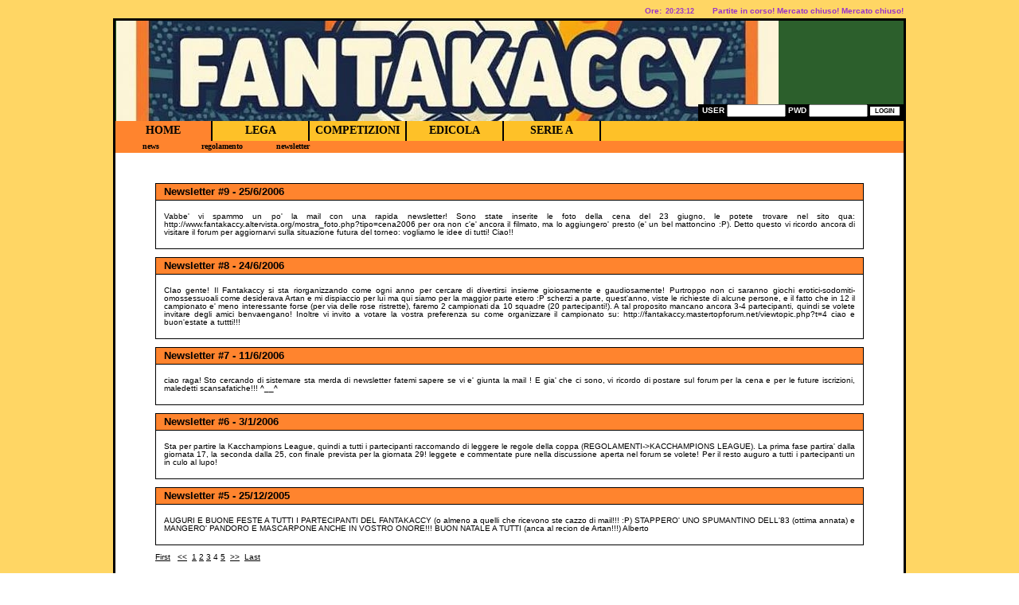

--- FILE ---
content_type: text/html; charset=UTF-8
request_url: http://www.fantakaccy.com/fantakaccy.php?page=4&&show=newsletter
body_size: 3698
content:
<!DOCTYPE html PUBLIC "-//W3C//DTD XHTML 1.0 Transitional//EN" "http://www.w3.org/TR/xhtml1/DTD/xhtml1-transitional.dtd">
<html xmlns="http://www.w3.org/1999/xhtml">
<head>

<meta http-equiv="Content-Type" content="text/html; charset=utf8" />
<meta http-equiv="Content-Security-Policy" content="upgrade-insecure-requests">
<meta name="description"
	content="Fantakaccy: il miglior fantacalcio esistente. Solo per veri incompetenti!">


<meta name="keywords"
	content="fantacalcio fantakaccy calcio kacchampions verdelotti cska gioco ">


<title>^__^ FANTAKACCY ^__^</title>
<link rel="stylesheet" href="jquery/modalbox1.5.5/modalbox.css"
	type="text/css" media="screen" />
<link href="CSS/stile2.css" rel="stylesheet" type="text/css" />
<!-- <link href="CSS/menu.css" rel="stylesheet" type="text/css" /> -->
<style>body{background: #ffffff url(../img/layout/sfondobody.jpg) top left repeat;}</style><script type="text/javascript" src="http://ajax.googleapis.com/ajax/libs/prototype/1.6.0.3/prototype.js"></script>
<script src="js/301a.js" type="text/javascript"></script>
<script type="text/javascript"
	src="jquery/scriptaculous-js-1.8.3/src/scriptaculous.js?load=builder,effects"></script>
<script type="text/javascript" src="jquery/modalbox1.5.5/modalbox.js"></script>
<script language="javascript" type="text/javascript">
$(document).ready(function () {
	  $('.simpledialog').simpleDialog();
	});

	$(document).ready(function () {
	  $('.simpledialog').simpleDialog({
	    opacity: 0.3,
	    duration: 500,
	    title: 'Simple Dialog',
	    open: function (event) {
	      console.log('open!');
	    },
	    close: function (event, target) {
	      console.log('close!');
	    }
	  });
	});
</script>
<script>
 function showtime() {

    setTimeout("showtime();",1000);
    callerdate.setTime(callerdate.getTime()+1000);
    var hh = String(callerdate.getHours());
    var mm = String(callerdate.getMinutes());
    var ss = String(callerdate.getSeconds());
    document.clock.face.value =
        ((hh < 10) ? " " : "") + hh +
        ((mm < 10) ? ":0" : ":") + mm +
        ((ss < 10) ? ":0" : ":") + ss;
}
callerdate=new Date(2026,01,10,20,23,09);
</script>
</head>




<body onLoad="showtime()">
<center>
<div id="ora">
<form name="clock">Ore: <input
	style="font-size: 7pt; border: 0px; background-color: transparent;font-weight: bold;color:DarkOrchid;"
	type="text" name="face" value="" size="8">
	Partite in corso! Mercato chiuso! Mercato chiuso!</form>
</div>
<div id="main">
<div id="top">
<table width="990" border="0" cellspacing="0" cellpadding="0">
	<tr style="height:80px;">

		<td valign="top" align="left" width="300"><!--a href="/"><img
			src="../img/layout/title.png" alt="Fantakaccy" border="0" width="300"></a--></td>
		<td valign="bottom" align="right">
		<span style="float:right;width:253px;color:#000;border:none;padding-right:5px;background-color:#000;">
<div align="right" style="height:21px">
<form action="?" method="post">
<font style="font-size:10px;font-weight:bold;color:#fff;">USER </font><input style="font-size:7pt;" type="text" name="login_usr" value="" size="10"> 
<font style="font-size:10px;font-weight:bold;color:#fff;">PWD </font><input style="font-size:7pt;" type="password" name="password" value="" size="10"> 
<input type="submit" value="LOGIN" style="font-size:8px;border:none;background-color:#fff;padding-top:1px;font-weight:bold;">
</form>

</div>
</span>		<!--div style="padding-bottom: 16px; padding-right: 85px; color: #000;"></div-->
		</td>

	</tr>

</table>
</div>

<!-- MENU -->

<div id="menu">
<span id="color">HOME</span><span  id="1"><a href="?show=classifica">LEGA</a></span><span  id="2"><a href="?show=giornata&page=20">COMPETIZIONI</a></span><span  id="3"><a href="?show=kazzetta">EDICOLA</a></span><span  id="4"><a href="?show=squadre_a">SERIE A</a></span>    
</div>

<div id="submenu">
	
<span><a href="?show=news">news</a></span><span><a href="?show=regolamento">regolamento</a></span><span><a href="?show=newsletter">newsletter</a></span>    
</div>
<!-- CORPO -->
<div id="content">
	<div id="contenuto">
		<div id="contenuto_bottom">
			<div style="padding-bottom: 20px;">
				
<table width="970" border="0" cellspacing="0" cellpadding="0">
	<tr>
		<td valign="top" align="left">


		


<div id="news" style="width: 930px;">
<br>
		<ul>
		

	<li>
	<h2>Newsletter #9 - 25/6/2006</h2>
	<p>
    Vabbe' vi spammo un po' la mail con una rapida newsletter!
Sono state inserite le foto della cena del 23 giugno, le potete trovare nel sito qua:

http://www.fantakaccy.altervista.org/mostra_foto.php?tipo=cena2006

per ora non c'e' ancora il filmato, ma lo aggiungero' presto (e' un bel mattoncino :P).
Detto questo vi ricordo ancora di visitare il forum per aggiornarvi sulla situazione futura del torneo: vogliamo le idee di tutti!
Ciao!!
    </p>
    </li>
	<li>
	<h2>Newsletter #8 - 24/6/2006</h2>
	<p>
    CIao gente!
Il Fantakaccy si sta riorganizzando come ogni anno per cercare di divertirsi insieme gioiosamente e gaudiosamente!
Purtroppo non ci saranno giochi erotici-sodomiti-omossessuoali come desiderava Artan e mi dispiaccio per lui ma qui siamo per la maggior parte etero :P
scherzi a parte, quest'anno, viste le richieste di alcune persone, e il fatto che in 12 il campionato e' meno interessante forse (per via delle rose ristrette), faremo 2 campionati da 10 squadre (20 partecipanti!).
A tal proposito mancano ancora 3-4 partecipanti, quindi se volete invitare degli amici benvaengano!
Inoltre vi invito a votare la vostra preferenza su come organizzare il campionato su:
http://fantakaccy.mastertopforum.net/viewtopic.php?t=4

ciao e buon'estate a tuttti!!!
    </p>
    </li>
	<li>
	<h2>Newsletter #7 - 11/6/2006</h2>
	<p>
    ciao raga!
Sto cercando di sistemare sta merda di newsletter fatemi sapere se vi e' giunta la mail ! E gia' che ci sono, vi ricordo di postare sul forum per la cena e per le future iscrizioni, maledetti scansafatiche!!! ^__^
    </p>
    </li>
	<li>
	<h2>Newsletter #6 - 3/1/2006</h2>
	<p>
    Sta per partire la Kacchampions League, quindi a tutti i partecipanti raccomando di leggere le regole della coppa (REGOLAMENTI->KACCHAMPIONS LEAGUE). La prima fase partira' dalla giornata 17, la seconda dalla 25, con finale prevista per la giornata 29!
leggete e commentate pure nella discussione aperta nel forum se volete!
Per il resto auguro a tutti i partecipanti un in culo al lupo!
    </p>
    </li>
	<li>
	<h2>Newsletter #5 - 25/12/2005</h2>
	<p>
    AUGURI E BUONE FESTE A TUTTI I PARTECIPANTI DEL FANTAKACCY (o almeno a quelli che ricevono ste cazzo di mail!!! :P)

STAPPERO' UNO SPUMANTINO DELL'83 (ottima annata) e MANGERO' PANDORO E MASCARPONE ANCHE IN VOSTRO ONORE!!!

BUON NATALE A TUTTI (anca al recion de Artan!!!)

Alberto
    </p>
    </li><a class="paginator" href="/fantakaccy.php?page=1&&show=newsletter">First</a> &nbsp; <a class="paginator" href="/fantakaccy.php?page=3&&show=newsletter">&lt;&lt;</a>&nbsp; <span class="page_link"><a class="paginator" href="/fantakaccy.php?page=1&&show=newsletter">1</a></span>  <span class="page_link"><a class="paginator" href="/fantakaccy.php?page=2&&show=newsletter">2</a></span>  <span class="page_link"><a class="paginator" href="/fantakaccy.php?page=3&&show=newsletter">3</a></span> <span class="page_link"> 4 </span> <span class="page_link"><a class="paginator" href="/fantakaccy.php?page=5&&show=newsletter">5</a></span> &nbsp;<a class="paginator" href="/fantakaccy.php?page=5&&show=newsletter">&gt;&gt;</a>&nbsp; <a class="paginator" href="/fantakaccy.php?page=5&&show=newsletter">Last</a>
</ul>
		</div>
		</td>
		
	</tr>
</table>
			</div>
		</div>
		<div id="footer" style="height:48px;">
			<div>
				Fantakaccy & Aratrosoft &copy;  2005 - 2026			</div>		
			<div style="float:left;color:#fff;margin-left:5px;">
				C'e' 1 utente online. Registrati: <b>0</b> ] Non registrati: 1 
				<br>
				<a href="https://picasaweb.google.com/114102328654647613136" target="_blank"><img src="../img/icons/picasa.png" style="float:left;margin-top:5px;"></a>
				<a href="http://www.youtube.com/user/fantakaccy/videos" target="_blank"><img src="../img/icons/youtube.png" style="float:left;margin-top:5px;margin-left:5px;"></a>
			</div>
			<div style="float:right;color:#fff;margin-right:5px;">
				<table>
				<tr><td>
						<form action="https://www.paypal.com/cgi-bin/webscr" method="post" target="_top" style="margin-top:-15px;">
<input type="hidden" name="cmd" value="_s-xclick">
<input type="hidden" name="hosted_button_id" value="TKZ6P2NWJFGR6">
<input type="image" src="https://www.paypalobjects.com/it_IT/IT/i/btn/btn_donateCC_LG.gif" border="0" name="submit" alt="PayPal è il metodo rapido e sicuro per pagare e farsi pagare online.">
<img alt="" border="0" src="https://www.paypalobjects.com/it_IT/i/scr/pixel.gif" width="1" height="1">
</form>
				</td></tr>
				</table>
			</div>				
			<br>
		</div>
	</div>
</div>
</center>
</body>
</html>

--- FILE ---
content_type: text/css
request_url: https://www.fantakaccy.com/CSS/stile2.css
body_size: 1655
content:
body {
	color:#000000;
	font: 100% Verdana, Helvetica, Arial, SunSans-Regular, sans-serif;
	background: #ffffff url(../img/layout/sfondobody.jpg) top left repeat;
	font-size: 10px;
}

h1 {
	color: #2C5F2C;
	font-size: 20px;
}

#main {
	width: 990px;
	height: 100%;
	background-color: #FFFFFF;
	border: 0px solid #FFFFFF;
	padding: 0px 0px 0px 0px;
	margin: 0px 0px 0px 0px;
	border: 3px solid #000000;
}

#top {
	background: url(../img/layout/banner_home.png) top left no-repeat;
	padding-top: 46px;
	width: 990px;
	margin-left: 0px;
}

#menu {
    background: url("../img/layout/sfondo_menu.jpg") repeat-x scroll left top transparent;
    width: 990px;
    height:26px;
    margin:0px;
    padding: 0px;
}
#menu span {
    color: #000000;
    font-family: "trebuchet MS";
    font-size: 14px;
    font-weight: bold;
    text-decoration: none;
    width:120px;	
    height:20px;
    text-align:center;
    padding-top:4px;
    padding-bottom:1px;
    float:left;
    border-right:2px solid #000;
}
#menu a {
    color: #000000;
    font-family: "trebuchet MS";
    font-size: 14px;
    font-weight: bold;
    text-decoration: none;
}
/*
#menu span:hover {
    background: url("../img/layout/sfondo_menu_hover.jpg") repeat-x scroll left top transparent;
    color: #000000;
    font-family: "trebuchet MS";
    font-weight: bold;
    text-decoration: none;
}
*/
#color {
    background: url("../img/layout/sfondo_menu_hover.jpg") repeat-x scroll left top transparent;
    color: #000000;
    font-family: "trebuchet MS";
    font-weight: bold;
    text-decoration: none;
    border-bottom:0èx;
}
#submenu {
    background: url("../img/layout/sfondo_submenu.jpg") repeat-x scroll left top transparent;
    width: 990px;
    height:23px;
    margin-top:-1px;
    padding: 0px;    
}
#submenu span {
    color: #000000;
    font-family: "trebuchet MS";
    font-size: 10px;
    font-weight: bold;
    text-decoration: none;
    width:89px;	
    height:14px;
    text-align:center;
    float:left;
    padding-top:1px;
}
#submenu a {
    color: #000000;	
    font-family: "trebuchet MS";
    font-size: 10px;
    font-weight: bold;
    text-decoration: none;
}

#ora {
	width: 990px;
	min-height: 15px;
	height: auto !important;
	height: 15px;
	text-align: right;
	font-weight: bold;
	color:DarkOrchid;
}

#content {
	/*background: url(./images/sfondo_contenuto.jpg) top left repeat-y;*/
}

#contenuto {
	background-color: #fff;
	padding: 0px 5px;
	line-height: 100%;
}

#contenuto_bottom {
	/*background: url(./images/contenuto_bottom.jpg) bottom left no-repeat;*/
	min-height: 100px;
	height: auto !important;
	height: 100px;
	padding: 10px 5px 20px 5px;
}

#footer {
	background: #2C5F2C;
	border-top: solid 2px #FFC128;
	padding: 10px 0 10px 0;
	color: #fff;
	font: 10px Arial, Helvetica, sans-serif;
	width:990px;
	margin-left:-5px;
}

#news {
	background-color: #ffff;
	border: 0px solid #000000;
}

#news h2 {
	background-color: #FF842E;
	font-size: 13px;
	font-weight: bold;
	color: #000;
	border-bottom: 1px solid #000000;
	margin: 0 0 0 0;
	padding: 5px 10px 5px 10px;
}

#news ul {
	list-style-type: none;
	clear: left
}

#news li {
	list-style-type: none;
	clear: left;
	border: 1px solid #000000;
	padding: 0px 0px 0px 0px;
	margin: 0px 0px 10px 0px;
	text-align: justify;
}

#news p {
	padding: 5px 10px 5px 10px;
	text-align: justify;
}

#news a {
	color: #000000;
}

#gironi table {
	border-collapse: collapse;
	width: 100%;
	background-color: #ffff;
	margin: 0px 0px 0px 0px;
	border: 1px solid #000000;
	padding: 0px 0px 0px 0px;
}

#gironi tr {
	width: 100%;
	padding: 0px 0px 0px 0px;
	background-color: #ffffff;
	border: 0px;
	padding: 2px 2px 2px 2px;
	font: Verdana;
	font-size: 13px;
}

#gironi a {
	font: Verdana;
	font-size: 12px;
	color: #000000;
}

#titolo_ {
	font: Verdana, Geneva, Arial, Helvetica, sans-serif;
	font-size: 13px;
	font-weight: bold;
	color: #000000;
	background-color: #FF842E;
	border: 1px solid #000000;
	padding: 5px 5px 5px 5px;
}

#titolo_ a {
	font: Verdana, Geneva, Arial, Helvetica, sans-serif;
	font-size: 12px;
	color: #000000;
}

.div_central {
	float: left;
	text-align: left;
	margin: 0;
	padding: 0;
	border: 0px solid #2C5F2C;
	width: 900px;
	text-align: relative;
	border-collapse: collapse;
	font: Verdana;
}

.div_sx {
	float: left;
	text-align: left;
	margin: 5px 0px 0 5px;
	padding: 0;
	border: 0px solid #2C5F2C;
	width: 300px;
	text-align: relative;
	border-collapse: collapse;
	font: Verdana;
}

.div_sx h1 {
	background-color: #FF842E;
	font-size: 13px;
	font-weight: bold;
	color: #000;
	border: 1px solid #2C5F2C;
	padding: 4px 0px 4px 10px;
	margin: 5px 5px 5px 5px;
}

.div_sx h2 {
	color: #2C5F2C;
	font-size: 12px;
	margin: 3 3px 3px 3px
}

.div_sx div {
	overflow: visible;
	clear: left
}

.div_sx ul {
	margin: 5 5 5 5;
	padding: 0 0 0 0;
	list-style-type: none;
	clear: left
}

.div_sx li {
	clear: left;
	text-align: left;
	margin: 0px 0px 0px 5px;
	font-size: 11px
}

.div_sx p {
	clear: left;
	text-align: left;
	margin: 5px 5px 5px 5px;
	font-size: 11px
}

table.eventi {
	font-size: 13px;
	border: 0px solid #000000;
	padding: 10px 10px 10px 10px;
	text-align: center;
}

/* paginator per elenchi */
#paginator {
	
}

#paginator a {
	color: #000000;
	font-weight: bold;
}

table.calendario {
	height: 150px;
	width: 230px;
	border: 1px solid rgb(0, 102, 0);
	background-color: #2C5F2C;
	color:#000;
}

a.calendario{
	text-decoration:none;
	color:#000;
}
tr.calendario{
	background-color: #FFFFFF;
}

tr.calendarioDark{
	background-color: #89CD89;
}

/*giocatori*+++++++++++++++++++++++++++++++++++++++++++++++++++++++++++++++++++++++++++++++++++*/
table.giocatori {
	border-collapse: collapse;
	width: 100%;
	background-color: #ffff;
	margin: 0px 0px 0px 0px;
	font-size: 11px;
	border: 0px solid #000000;
	padding: 0px 0px 0px 0px;
	text-align: center;
}

td.giocatoriSpec {
	width: 20px;
	background-color: #FF842E;
	border-left: 1px solid #000000;
	border-right: 1px solid #000000;
}

a.giocatori {
	font: Verdana;
	color: #000000;
}

tr.giocatori {
	width: 100%;
	padding: 0px 0px 0px 0px;
	background-color: #ffffff;
	border: 0px;
	padding: 2px 2px 2px 2px;
	font: Verdana;
}

tr.giocatorititle {
	width: 100%;
	background-color: #FF842E;
	border: 1px solid #000000;
	padding: 0px 0px 0px 0px;
	font-weight: bold;
	color: #000000;
}

tr.mercato {
	width: 100%;
	background-color: #ffffff;
	border: 0px;
	border-bottom: 1px dashed #000;
	padding: 2px 2px 2px 2px;
	padding-bottom: 10px;
	padding-top: 10px;
	font: Verdana;
}

td.mercato {
	padding-bottom: 5px;
	padding-top: 5px;
}

tr.classifica {
	width: 100%;
	background-color: #ffffff;
	border: 0px;
	border-bottom: 1px dotted #999;
	padding: 2px 2px 2px 2px;
	padding-bottom: 10px;
	padding-top: 10px;
	font: Verdana;
}

td.classifica {
	padding-bottom: 5px;
	padding-top: 5px;
}

tr.risultati {
	width: 100%;
	height: 21px;
	background-color: #ffffff;
	text-align: left;
	border: 0px;
	border-bottom: 1px dotted #999;
	padding: 2px 2px 2px 2px;
	padding-bottom: 10px;
	padding-top: 10px;
	font: Verdana;
}

td.risultati {
	padding-bottom: 5px;
	padding-top: 5px;
}

tr.risultatiPanchina {
	width: 100%;
	height: 20px;
	color: #bbbbbb;
	text-decoration: italic;
	background-color: #ffffff;
	text-align: left;
	border: 0px;
	border-bottom: 1px dotted #999;
	padding: 2px 2px 2px 2px;
	padding-bottom: 10px;
	padding-top: 10px;
	font: Verdana;
}

img.risultatiPanchina {
	opacity: 0.4;
	filter: alpha(opacity = 40);
}

td.risultatiPanchina {
	padding-bottom: 5px;
	padding-top: 5px;
}

tr.risultatiHead {
	width: 100%;
	background-color: #FF842E;
	border: 1px solid #000000;
	padding: 0px 0px 0px 0px;
	font-weight: bold;
	color: #000000;
	height: 18px;
}

td.risultatiHead {
	padding-bottom: 5px;
	padding-top: 5px;
}


tr.risultatiTot {
	width: 100%;
	height: 21px;
	background-color: #fff;
	text-align: left;
	border: 0px;
	border-bottom: 2px dotted #999;
	padding: 2px 2px 2px 2px;
	padding-bottom: 10px;
	padding-top: 10px;
	font: Verdana;
}

tr.risultatiTot {
	}

span.giocatorititle {
	width: 100%;
	background-color: #FF842E;
	border: 1px solid #000000;
	padding: 0px 0px 0px 0px;
	font-weight: bold;
	color: #000000;
	text-align: center;
}

/*end of dropdown menus - vertical*/ /*THUMBNAIL HOVERPOPUPS*/
.thumbnail {
	position: relative;
	float: left;
	padding: 5px;
	/*z-index: 0;*/
}

.thumbnail:hover { /*background-color: #e5e5e5; */ /*z-index: 50;*/
	color: #335500;
	text-decoration: none;
}

.thumbnail span { /*CSS for enlarged image*/
	position: absolute;
	/*background-color: #e5e5e5; */
	padding: 5px;
	/*left: -1000px;*/
	border: 0px solid #666;
	visibility: hidden;
	color: black;
	text-decoration: none;
}

.thumbnail span img { /*CSS for enlarged image*/
	border-width: 0;
	/*padding: 2px;*/
}

.thumbnail:hover span { /*CSS for enlarged image on hover*/
	visibility: visible;
	width: 60px;
	top: 0px;
	/* use IF IE6 style to correct IE6 positions of larger image relative to thumb */
	left: 80px;
	/*position where enlarged image should offset horizontally */
}

/*THUMBNAIL HOVERPOPUPS X FORMAZIONI*/
.thumbnail2 {
	position: relative;
	float: center;
	padding: 0px;
	/*z-index: 0;*/
}

.thumbnail2:hover { /*background-color: #e5e5e5; */ /*z-index: 50;*/
	color: #335500;
	text-decoration: none;
}

.thumbnail2 span { /*CSS for enlarged image*/
	position: absolute;
	/*background-color: #e5e5e5; */
	padding: 0px;
	/*left: -1000px;*/
	border: 0px solid #666;
	visibility: hidden;
	color: black;
	text-decoration: none;
}

.thumbnail2 span img { /*CSS for enlarged image*/
	border-width: 0;
	/*padding: 2px;*/
}

.thumbnail2:hover span { /*CSS for enlarged image on hover*/
	z-index: 20;
	visibility: visible;
	width: 200px;
	top: -10px;
	/* use IF IE6 style to correct IE6 positions of larger image relative to thumb */
	left: 0px;
	/*position where enlarged image should offset horizontally */
}

--- FILE ---
content_type: text/javascript
request_url: https://www.fantakaccy.com/jquery/modalbox1.5.5/modalbox.js
body_size: 5155
content:
/*
ModalBox - The pop-up window thingie with AJAX, based on prototype and script.aculo.us.

Copyright Andrey Okonetchnikov (andrej.okonetschnikow@gmail.com), 2006-2007
All rights reserved.
 
VERSION 1.5.5
Last Modified: 09/06/2007
*/

if (!window.Modalbox)
	var Modalbox = new Object();

Modalbox.Methods = {
	overrideAlert: false, // Override standard browser alert message with ModalBox
	focusableElements: new Array,
	options: {
		title: "ModalBox Window", // Title of the ModalBox window
		overlayClose: true, // Close modal box by clicking on overlay
		width: 500, // Default width in px
		height: 90, // Default height in px
		overlayOpacity: .75, // Default overlay opacity
		overlayDuration: .25, // Default overlay fade in/out duration in seconds
		slideDownDuration: .5, // Default Modalbox appear slide down effect in seconds
		slideUpDuration: .15, // Default Modalbox hiding slide up effect in seconds
		resizeDuration: .2, // Default resize duration seconds
		inactiveFade: true, // Fades MB window on inactive state
		transitions: true, // Toggles transition effects. Transitions are enabled by default
		loadingString: "Please wait. Loading...", // Default loading string message
		closeString: "Close window", // Default title attribute for close window link
		params: {},
		method: 'get' // Default Ajax request method
	},
	_options: new Object,
	
	setOptions: function(options) {
		Object.extend(this.options, options || {});
	},
	
	_init: function(options) {
		// Setting up original options with default options
		Object.extend(this._options, this.options);
		this.setOptions(options);
		//Create the overlay
		this.MBoverlay = Builder.node("div", { id: "MB_overlay", opacity: "0" });
		//Create the window
		this.MBwindow = Builder.node("div", {id: "MB_window", style: "display: none"}, [
			this.MBframe = Builder.node("div", {id: "MB_frame"}, [
				this.MBheader = Builder.node("div", {id: "MB_header"}, [
					this.MBcaption = Builder.node("div", {id: "MB_caption"}),
					this.MBclose = Builder.node("a", {id: "MB_close", title: this.options.closeString, href: "#"}, [
						Builder.build("<span>&times;</span>"),
					]),
				]),
				this.MBcontent = Builder.node("div", {id: "MB_content"}, [
					this.MBloading = Builder.node("div", {id: "MB_loading"}, this.options.loadingString),
				]),
			]),
		]);
		// Inserting into DOM
		document.body.insertBefore(this.MBwindow, document.body.childNodes[0]);
		document.body.insertBefore(this.MBoverlay, document.body.childNodes[0]);
		
		// Initial scrolling position of the window. To be used for remove scrolling effect during ModalBox appearing
		this.initScrollX = window.pageXOffset || document.body.scrollLeft || document.documentElement.scrollLeft;
		this.initScrollY = window.pageYOffset || document.body.scrollTop || document.documentElement.scrollTop;
		
		//Adding event observers
		this.hide = this.hide.bindAsEventListener(this);
		this.close = this._hide.bindAsEventListener(this);
		this.kbdHandler = this.kbdHandler.bindAsEventListener(this);
		this._initObservers();

		this.initialized = true; // Mark as initialized
		this.active = true; // Mark as active
		this.currFocused = 0;
	},
	
	show: function(content, options) {
		if(!this.initialized) this._init(options); // Check for is already initialized
		
		this.content = content;
		this.setOptions(options);
		
		Element.update(this.MBcaption, this.options.title); // Updating title of the MB
		
		if(this.MBwindow.style.display == "none") { // First modal box appearing
			this._appear();
			this.event("onShow"); // Passing onShow callback
		}
		else { // If MB already on the screen, update it
			this._update();
			this.event("onUpdate"); // Passing onUpdate callback
		} 
	},
	
	hide: function(options) { // External hide method to use from external HTML and JS
		if(this.initialized) {
			if(options) Object.extend(this.options, options); // Passing callbacks
			if(this.options.transitions)
				Effect.SlideUp(this.MBwindow, { duration: this.options.slideUpDuration, afterFinish: this._deinit.bind(this) } );
			else {
				Element.hide(this.MBwindow);
				this._deinit();
			}
		} else throw("Modalbox isn't initialized");
	},
	
	alert: function(message){
		var html = '<div class="MB_alert"><p>' + message + '</p><input type="button" onclick="Modalbox.hide()" value="OK" /></div>';
		Modalbox.show(html, {title: 'Alert: ' + document.title, width: 300});
	},
		
	_hide: function(event) { // Internal hide method to use inside MB class
		if(event) Event.stop(event);
		this.hide();
	},
	
	_appear: function() { // First appearing of MB
		if (navigator.appVersion.match(/\bMSIE\b/))
			this._toggleSelects();
		this._setOverlay();
		this._setWidth();
		this._setPosition();
		if(this.options.transitions) {
			Element.setStyle(this.MBoverlay, {opacity: 0});
			new Effect.Fade(this.MBoverlay, {
					from: 0, 
					to: this.options.overlayOpacity, 
					duration: this.options.overlayDuration, 
					afterFinish: function() {
						new Effect.SlideDown(this.MBwindow, {
							duration: this.options.slideDownDuration, 
							afterFinish: function(){ 
								this._setPosition(); 
								this.loadContent();
							}.bind(this)
						});
					}.bind(this)
			});
		} else {
			Element.setStyle(this.MBoverlay, {opacity: this.options.overlayOpacity});
			Element.show(this.MBwindow);
			this._setPosition(); 
			this.loadContent();
		}
		this._setWidthAndPosition = this._setWidthAndPosition.bindAsEventListener(this);
		Event.observe(window, "resize", this._setWidthAndPosition);
	},
	
	resize: function(byWidth, byHeight, options) { // Change size of MB without loading content
		var wHeight = Element.getHeight(this.MBwindow);
		var wWidth = Element.getWidth(this.MBwindow);
		var hHeight = Element.getHeight(this.MBheader);
		var cHeight = Element.getHeight(this.MBcontent);
		var newHeight = ((wHeight - hHeight + byHeight) < cHeight) ? (cHeight + hHeight - wHeight) : byHeight;
		this.setOptions(options); // Passing callbacks
		if(this.options.transitions) {
			new Effect.ScaleBy(this.MBwindow, byWidth, newHeight, {
					duration: this.options.resizeDuration, 
				  	afterFinish: function() { 
						this.event("_afterResize"); // Passing internal callback
						this.event("afterResize"); // Passing callback
					}.bind(this)
				});
		} else {
			this.MBwindow.setStyle({width: wWidth + byWidth + "px", height: wHeight + newHeight + "px"});
			setTimeout(function() {
				this.event("_afterResize"); // Passing internal callback
				this.event("afterResize"); // Passing callback
			}.bind(this), 1);
			
		}
		
	},
	
	_update: function() { // Updating MB in case of wizards
		Element.update(this.MBcontent, "");
		this.MBcontent.appendChild(this.MBloading);
		Element.update(this.MBloading, this.options.loadingString);
		this.currentDims = [this.MBwindow.offsetWidth, this.MBwindow.offsetHeight];
		Modalbox.resize((this.options.width - this.currentDims[0]), (this.options.height - this.currentDims[1]), {_afterResize: this._loadAfterResize.bind(this) });
	},
	
	loadContent: function () {
		if(this.event("beforeLoad") != false) { // If callback passed false, skip loading of the content
			if(typeof this.content == 'string') {
				
				var htmlRegExp = new RegExp(/<\/?[^>]+>/gi);
				if(htmlRegExp.test(this.content)) { // Plain HTML given as a parameter
					this._insertContent(this.content);
					this._putContent();
				} else 
					new Ajax.Request( this.content, { method: this.options.method.toLowerCase(), parameters: this.options.params, 
						onComplete: function(transport) {
							var response = new String(transport.responseText);
							this._insertContent(transport.responseText.stripScripts());
							response.extractScripts().map(function(script) { 
								return eval(script.replace("<!--", "").replace("// -->", ""));
							}.bind(window));
							this._putContent();
						}.bind(this)
					});
					
			} else if (typeof this.content == 'object') {// HTML Object is given
				this._insertContent(this.content);
				this._putContent();
			} else {
				Modalbox.hide();
				throw('Please specify correct URL or HTML element (plain HTML or object)');
			}
		}
	},
	
	_insertContent: function(content){
		Element.extend(this.MBcontent);
		this.MBcontent.update("");
		if(typeof content == 'string')
			this.MBcontent.hide().update(content);
		else if (typeof this.content == 'object') { // HTML Object is given
			var _htmlObj = content.cloneNode(true); // If node already a part of DOM we'll clone it
			// If clonable element has ID attribute defined, modifying it to prevent duplicates
			if(this.content.id) this.content.id = "MB_" + this.content.id;
			/* Add prefix for IDs on all elements inside the DOM node */
			this.content.getElementsBySelector('*[id]').each(function(el){ el.id = "MB_" + el.id });
			this.MBcontent.hide().appendChild(_htmlObj);
			this.MBcontent.down().show(); // Toggle visibility for hidden nodes
		}
	},
	
	_putContent: function(){
		// Prepare and resize modal box for content
		if(this.options.height == this._options.height)
			Modalbox.resize(0, this.MBcontent.getHeight() - Element.getHeight(this.MBwindow) + Element.getHeight(this.MBheader), {
				afterResize: function(){
					this.MBcontent.show();
					this.focusableElements = this._findFocusableElements();
					this._setFocus(); // Setting focus on first 'focusable' element in content (input, select, textarea, link or button)
					this.event("afterLoad"); // Passing callback
				}.bind(this)
			});
		else { // Height is defined. Creating a scrollable window
			this._setWidth();
			this.MBcontent.setStyle({overflow: 'auto', height: Element.getHeight(this.MBwindow) - Element.getHeight(this.MBheader) - 13 + 'px'});
			this.MBcontent.show();
			this.focusableElements = this._findFocusableElements();
			this._setFocus(); // Setting focus on first 'focusable' element in content (input, select, textarea, link or button)
			this.event("afterLoad"); // Passing callback
		}
	},
	
	activate: function(options){
		this.setOptions(options);
		this.active = true;
		Event.observe(this.MBclose, "click", this.close);
		if(this.options.overlayClose) Event.observe(this.MBoverlay, "click", this.hide);
		Element.show(this.MBclose);
		if(this.options.transitions && this.options.inactiveFade) new Effect.Appear(this.MBwindow, {duration: this.options.slideUpDuration});
	},
	
	deactivate: function(options) {
		this.setOptions(options);
		this.active = false;
		Event.stopObserving(this.MBclose, "click", this.close);
		if(this.options.overlayClose) Event.stopObserving(this.MBoverlay, "click", this.hide);
		Element.hide(this.MBclose);
		if(this.options.transitions && this.options.inactiveFade) new Effect.Fade(this.MBwindow, {duration: this.options.slideUpDuration, to: .75});
	},
	
	_initObservers: function(){
		Event.observe(this.MBclose, "click", this.close);
		if(this.options.overlayClose) Event.observe(this.MBoverlay, "click", this.hide);
		Event.observe(document, "keypress", Modalbox.kbdHandler );
	},
	
	_removeObservers: function(){
		Event.stopObserving(this.MBclose, "click", this.close);
		if(this.options.overlayClose) Event.stopObserving(this.MBoverlay, "click", this.hide);
		Event.stopObserving(document, "keypress", Modalbox.kbdHandler );
	},
	
	_loadAfterResize: function() {
		this._setWidth();
		this._setPosition();
		this.loadContent();
	},
	
	_setFocus: function() { // Setting focus to be looped inside current MB
		if(this.focusableElements.length > 0) {
			var i = 0;
			var firstEl = this.focusableElements.find(function findFirst(el){
				i++;
				return el.tabIndex == 1;
			}) || this.focusableElements.first();
			this.currFocused = (i == this.focusableElements.length - 1) ? (i-1) : 0;
			firstEl.focus(); // Focus on first focusable element except close button
		} else
			$("MB_close").focus(); // If no focusable elements exist focus on close button
	},
	
	_findFocusableElements: function(){ // Collect form elements or links from MB content
		var els = this.MBcontent.getElementsBySelector('input:not([type~=hidden]), select, textarea, button, a[href]');
		els.invoke('addClassName', 'MB_focusable');
		return this.MBcontent.getElementsByClassName('MB_focusable');
	},
	
	kbdHandler: function(e) {
		var node = Event.element(e);
		switch(e.keyCode) {
			case Event.KEY_TAB:
				Event.stop(e);
				if(!e.shiftKey) { //Focusing in direct order
					if(this.currFocused == this.focusableElements.length - 1) {
						this.focusableElements.first().focus();
						this.currFocused = 0;
					} else {
						this.currFocused++;
						this.focusableElements[this.currFocused].focus();
					}
				} else { // Shift key is pressed. Focusing in reverse order
					if(this.currFocused == 0) {
						this.focusableElements.last().focus();
						this.currFocused = this.focusableElements.length - 1;
					} else {
						this.currFocused--;
						this.focusableElements[this.currFocused].focus();
					}
				}
				break;			
			case Event.KEY_ESC:
				if(this.active) this._hide(e);
				break;
			case 32:
				this._preventScroll(e);
				break;
			case 0: // For Gecko browsers compatibility
				if(e.which == 32) this._preventScroll(e);
				break;
			case Event.KEY_UP:
			case Event.KEY_DOWN:
			case Event.KEY_PAGEDOWN:
			case Event.KEY_PAGEUP:
			case Event.KEY_HOME:
			case Event.KEY_END:
				// Safari operates in slightly different way. This realization is still buggy in Safari.
				if(/Safari|KHTML/.test(navigator.userAgent) && !["textarea", "select"].include(node.tagName.toLowerCase()))
					Event.stop(e);
				else if( (node.tagName.toLowerCase() == "input" && ["submit", "button"].include(node.type)) || (node.tagName.toLowerCase() == "a") )
					Event.stop(e);
				break;
		}
	},
	
	_preventScroll: function(event) { // Disabling scrolling by "space" key
		if(!["input", "textarea", "select", "button"].include(Event.element(event).tagName.toLowerCase())) 
			Event.stop(event);
	},
	
	_deinit: function()
	{	
		this._removeObservers();
		Event.stopObserving(window, "resize", this._setWidthAndPosition );
		if(this.options.transitions) {
			Effect.toggle(this.MBoverlay, 'appear', {duration: this.options.overlayDuration, afterFinish: this._removeElements.bind(this) });
		} else {
			this.MBoverlay.hide();
			this._removeElements();
		}
		Element.setStyle(this.MBcontent, {overflow: '', height: ''});
	},
	
	_removeElements: function () {
		if (navigator.appVersion.match(/\bMSIE\b/)) {
			this._prepareIE("", ""); // If set to auto MSIE will show horizontal scrolling
			window.scrollTo(this.initScrollX, this.initScrollY);
		}
		Element.remove(this.MBoverlay);
		Element.remove(this.MBwindow);
		
		/* Replacing prefixes 'MB_' in IDs for the original content */
		if(typeof this.content == 'object' && this.content.id && this.content.id.match(/MB_/)) {
			this.content.getElementsBySelector('*[id]').each(function(el){ el.id = el.id.replace(/MB_/, ""); });
			this.content.id = this.content.id.replace(/MB_/, "");
		}
		/* Initialized will be set to false */
		this.initialized = false;
		
		if (navigator.appVersion.match(/\bMSIE\b/))
			this._toggleSelects(); // Toggle back 'select' elements in IE
		this.event("afterHide"); // Passing afterHide callback
		this.setOptions(this._options); //Settings options object into intial state
	},
	
	_setOverlay: function () {
		if (navigator.appVersion.match(/\bMSIE\b/)) {
			this._prepareIE("100%", "hidden");
			if (!navigator.appVersion.match(/\b7.0\b/)) window.scrollTo(0,0); // Disable scrolling on top for IE7
		}
	},
	
	_setWidth: function () { //Set size
		Element.setStyle(this.MBwindow, {width: this.options.width + "px", height: this.options.height + "px"});
	},
	
	_setPosition: function () {
		Element.setStyle(this.MBwindow, {left: Math.round((Element.getWidth(document.body) - Element.getWidth(this.MBwindow)) / 2 ) + "px"});
	},
	
	_setWidthAndPosition: function () {
		Element.setStyle(this.MBwindow, {width: this.options.width + "px"});
		this._setPosition();
	},
	
	_getScrollTop: function () { //From: http://www.quirksmode.org/js/doctypes.html
		var theTop;
		if (document.documentElement && document.documentElement.scrollTop)
			theTop = document.documentElement.scrollTop;
		else if (document.body)
			theTop = document.body.scrollTop;
		return theTop;
	},
	// For IE browsers -- IE requires height to 100% and overflow hidden (taken from lightbox)
	_prepareIE: function(height, overflow){
		var body = document.getElementsByTagName('body')[0];
		body.style.height = height;
		body.style.overflow = overflow;
  
		var html = document.getElementsByTagName('html')[0];
		html.style.height = height;
		html.style.overflow = overflow; 
	},
	// For IE browsers -- hiding all SELECT elements
	_toggleSelects: function() {
		var selects = $$("select");
		if(this.initialized) {
			selects.invoke('setStyle', {'visibility': 'hidden'});
		} else {
			selects.invoke('setStyle', {'visibility': ''});
		}
			
	},
	event: function(eventName) {
		if(this.options[eventName]) {
			var returnValue = this.options[eventName](); // Executing callback
			this.options[eventName] = null; // Removing callback after execution
			if(returnValue != undefined) 
				return returnValue;
			else 
				return true;
		}
		return true;
	}
}

Object.extend(Modalbox, Modalbox.Methods);

if(Modalbox.overrideAlert) window.alert = Modalbox.alert;

Effect.ScaleBy = Class.create();
Object.extend(Object.extend(Effect.ScaleBy.prototype, Effect.Base.prototype), {
  initialize: function(element, byWidth, byHeight, options) {
    this.element = $(element)
    var options = Object.extend({
	  scaleFromTop: true,
      scaleMode: 'box',        // 'box' or 'contents' or {} with provided values
      scaleByWidth: byWidth,
	  scaleByHeight: byHeight
    }, arguments[3] || {});
    this.start(options);
  },
  setup: function() {
    this.elementPositioning = this.element.getStyle('position');
      
    this.originalTop  = this.element.offsetTop;
    this.originalLeft = this.element.offsetLeft;
	
    this.dims = null;
    if(this.options.scaleMode=='box')
      this.dims = [this.element.offsetHeight, this.element.offsetWidth];
	 if(/^content/.test(this.options.scaleMode))
      this.dims = [this.element.scrollHeight, this.element.scrollWidth];
    if(!this.dims)
      this.dims = [this.options.scaleMode.originalHeight,
                   this.options.scaleMode.originalWidth];
	  
	this.deltaY = this.options.scaleByHeight;
	this.deltaX = this.options.scaleByWidth;
  },
  update: function(position) {
    var currentHeight = this.dims[0] + (this.deltaY * position);
	var currentWidth = this.dims[1] + (this.deltaX * position);
	
	currentHeight = (currentHeight > 0) ? currentHeight : 0;
	currentWidth = (currentWidth > 0) ? currentWidth : 0;
	
    this.setDimensions(currentHeight, currentWidth);
  },

  setDimensions: function(height, width) {
    var d = {};
    d.width = width + 'px';
    d.height = height + 'px';
    
	var topd  = Math.round((height - this.dims[0])/2);
	var leftd = Math.round((width  - this.dims[1])/2);
	if(this.elementPositioning == 'absolute' || this.elementPositioning == 'fixed') {
		if(!this.options.scaleFromTop) d.top = this.originalTop-topd + 'px';
		d.left = this.originalLeft-leftd + 'px';
	} else {
		if(!this.options.scaleFromTop) d.top = -topd + 'px';
		d.left = -leftd + 'px';
	}
    this.element.setStyle(d);
  }
});

--- FILE ---
content_type: text/javascript
request_url: https://www.fantakaccy.com/js/301a.js
body_size: 1773
content:
//*******************************************************************************
//Title:      FCP Combo-Chromatic Color Picker
//URL:        http://www.free-color-picker.com
//Product No. FCP201a
//Version:    1.2
//Date:       10/01/2006
//NOTE:       Permission given to use this script in ANY kind of applications IF
//            script code remains UNCHANGED and the anchor tag "powered by FCP"
//            remains valid and visible to the user.
//
//  Call:     showColorGrid3("input_field_id","span_id")
//  Add:      <DIV ID="COLORPICKER301" CLASS="COLORPICKER301"></DIV> anywhere in body
//*******************************************************************************
function getScrollY(){var scrOfX = 0,scrOfY=0;if(typeof(window.pageYOffset)=='number'){scrOfY=window.pageYOffset;scrOfX=window.pageXOffset;}else if(document.body&&(document.body.scrollLeft||document.body.scrollTop)){scrOfY=document.body.scrollTop;scrOfX=document.body.scrollLeft;}else if(document.documentElement&&(document.documentElement.scrollLeft||document.documentElement.scrollTop)){scrOfY=document.documentElement.scrollTop;scrOfX=document.documentElement.scrollLeft;}return scrOfY;}document.write("<style>.colorpicker301{text-align:center;visibility:hidden;display:none;position:absolute;background-color:#FFF;border:solid 1px #CCC;padding:4px;z-index:999;filter:progid:DXImageTransform.Microsoft.Shadow(color=#D0D0D0,direction=135);}.o5582brd{border-bott6om:solid 1px #DFDFDF;border-right:solid 1px #DFDFDF;padding:0;width:12px;height:14px;}a.o5582n66,.o5582n66,.o5582n66a{font-family:arial,tahoma,sans-serif;text-decoration:underline;font-size:9px;color:#666;border:none;}.o5582n66,.o5582n66a{text-align:center;text-decoration:none;}a:hover.o5582n66{text-decoration:none;color:#FFA500;cursor:pointer;}.a01p3{padding:1px 4px 1px 2px;background:whitesmoke;border:solid 1px #DFDFDF;}</style>");function gett6op6(){csBrHt=0;if(typeof(window.innerWidth)=='number'){csBrHt=window.innerHeight;}else if(document.documentElement&&(document.documentElement.clientWidth||document.documentElement.clientHeight)){csBrHt=document.documentElement.clientHeight;}else if(document.body&&(document.body.clientWidth||document.body.clientHeight)){csBrHt=document.body.clientHeight;}ctop=((csBrHt/2)-132)+getScrollY();return ctop;}function getLeft6(){var csBrWt=0;if(typeof(window.innerWidth)=='number'){csBrWt=window.innerWidth;}else if(document.documentElement&&(document.documentElement.clientWidth||document.documentElement.clientHeight)){csBrWt=document.documentElement.clientWidth;}else if(document.body&&(document.body.clientWidth||document.body.clientHeight)){csBrWt=document.body.clientWidth;}cleft=(csBrWt/2)-125;return cleft;}var nocol1="&#78;&#79;&#32;&#67;&#79;&#76;&#79;&#82;",clos1="&#67;&#76;&#79;&#83;&#69;",tt6="&#70;&#82;&#69;&#69;&#45;&#67;&#79;&#76;&#79;&#82;&#45;&#80;&#73;&#67;&#75;&#69;&#82;&#46;&#67;&#79;&#77;",hm6="&#104;&#116;&#116;&#112;&#58;&#47;&#47;&#119;&#119;&#119;&#46;";hm6+=tt6;tt6="&#80;&#79;&#87;&#69;&#82;&#69;&#68;&#32;&#98;&#121;&#32;&#70;&#67;&#80;";function setCCbldID6(objID,val){document.getElementById(objID).value=val;}function setCCbldSty6(objID,prop,val){switch(prop){case "bc":if(objID!='none'){document.getElementById(objID).style.backgroundColor=val;}break;case "vs":document.getElementById(objID).style.visibility=val;break;case "ds":document.getElementById(objID).style.display=val;break;case "tp":document.getElementById(objID).style.top=val;break;case "lf":document.getElementById(objID).style.left=val;break;}}function putOBJxColor6(OBjElem,Samp,pigMent){if(pigMent!='x'){setCCbldID6(OBjElem,pigMent);setCCbldSty6(Samp,'bc',pigMent);}setCCbldSty6('colorpicker301','vs','hidden');setCCbldSty6('colorpicker301','ds','none');}function showColorGrid3(OBjElem,Sam){var objX=new Array('00','33','66','99','CC','FF');var c=0;var z='"'+OBjElem+'","'+Sam+'",""';var xl='"'+OBjElem+'","'+Sam+'","x"';var mid='';mid+='<center><table bgcolor="#FFFFFF" border="0" cellpadding="0" cellspacing="0" style="border:solid 1px #F0F0F0;padding:2px;"><tr>';mid+="<td colspan='18' align='left' style='font-size:10px;background:#6666CC;color:#FFF;font-family:arial;'>&nbsp;Combo-Chromatic Selection Palette</td></tr><tr><td colspan='18' align='center' style='margin:0;padding:2px;height:14px;' ><input class='o5582n66' type='text' size='10' id='o5582n66' value='#FFFFFF'><input class='o5582n66a' type='text' size='2' style='width:14px;' id='o5582n66a' onclick='javascript:alert(\"click on selected swatch below...\");' value='' style='border:solid 1px #666;'>&nbsp;|&nbsp;<a class='o5582n66' href='javascript:onclick=putOBJxColor6("+z+")'><span class='a01p3'>"+nocol1+"</span></a>&nbsp;&nbsp;&nbsp;&nbsp;<a class='o5582n66' href='javascript:onclick=putOBJxColor6("+xl+")'><span class='a01p3'>"+clos1+"</span></a></td></tr><tr>";var br=1;for(o=0;o<6;o++){mid+='</tr><tr>';for(y=0;y<6;y++){if(y==3){mid+='</tr><tr>';}for(x=0;x<6;x++){var grid='';grid=objX[o]+objX[y]+objX[x];var b="'"+OBjElem+"', '"+Sam+"','#"+grid+"'";mid+='<td class="o5582brd" style="background-color:#'+grid+'"><a class="o5582n66"  href="javascript:onclick=putOBJxColor6('+b+');" onmouseover=javascript:document.getElementById("o5582n66").value="#'+grid+'";javascript:document.getElementById("o5582n66a").style.backgroundColor="#'+grid+'";  title="#'+grid+'"><div style="width:12px;height:14px;"></div></a></td>';c++;}}}mid+='</tr></table>';var objX=new Array('0','3','6','9','C','F');var c=0;var z='"'+OBjElem+'","'+Sam+'",""';var xl='"'+OBjElem+'","'+Sam+'","x"';mid+='<table bgcolor="#FFFFFF" border="0" cellpadding="0" cellspacing="0" style="border:solid 1px #F0F0F0;padding:1px;"><tr>';var br=0;for(y=0;y<6;y++){for(x=0;x<6;x++){if(br==18){br=0;mid+='</tr><tr>';}br++;var grid='';grid=objX[y]+objX[x]+objX[y]+objX[x]+objX[y]+objX[x];var b="'"+OBjElem+"', '"+Sam+"','#"+grid+"'";mid+='<td class="o5582brd" style="background-color:#'+grid+'"><a class="o5582n66"  href="javascript:onclick=putOBJxColor6('+b+');" onmouseover=javascript:document.getElementById("o5582n66").value="#'+grid+'";javascript:document.getElementById("o5582n66a").style.backgroundColor="#'+grid+'";  title="#'+grid+'"><div style="width:12px;height:14px;"></div></a></td>';c++;}}mid+="</tr><tr><td colspan='18' align='right' style='padding:2px;border:solid 1px #FFF;background:#FFF;'><a href='"+hm6+"' style='color:#666;font-size:8px;font-family:arial;text-decoration:none;lett6er-spacing:1px;'>"+tt6+"</a></td>";mid+='</tr></table></center>';setCCbldSty6('colorpicker301','tp','100px');document.getElementById('colorpicker301').style.top=gett6op6();document.getElementById('colorpicker301').style.left=getLeft6();setCCbldSty6('colorpicker301','vs','visible');setCCbldSty6('colorpicker301','ds','block');document.getElementById('colorpicker301').innerHTML=mid;}
